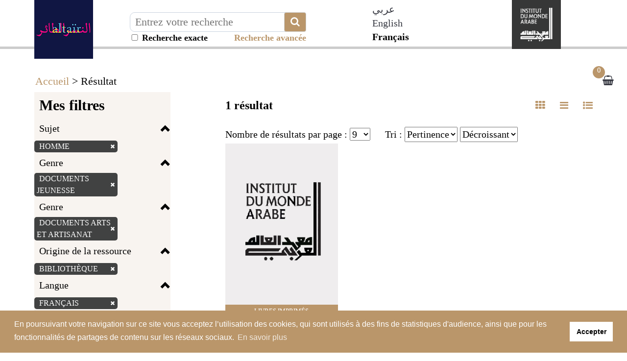

--- FILE ---
content_type: text/html; charset=utf-8
request_url: https://altair.imarabe.org/resultat.php?q=sujets_tous%3A%28%22HOMME%22%29&spec_expand=&sort_define=boost_score,score,id&sort_order=1&rows=9&fq=genre%3A%28%22Documents+jeunesse%22%29+AND+genre%3A%28%22Documents+arts+et+artisanat%22%29+AND+id_source%3A%28%2249%22%29+AND+langue%3A%28%22Fran%C3%A7ais%22%29+AND+typedoc%3A%28%22a%22%29%20AND%20langue:(%22Arabe%22)
body_size: 10131
content:
<!DOCTYPE html>
<html lang="fr" xml:lang="fr">

<head>
    <meta name="viewport" content="initial-scale=1, maximum-scale=1" />
<meta http-equiv="Content-Type" content="text/html; charset=utf-8" />
<!-- Annoncer charset avant title pour rapidité -->
<title>Altaïr le portail de la culture arabe par l'Institut du  monde arabe</title>

<!-- Google tag (gtag.js) -->
<script async src="https://www.googletagmanager.com/gtag/js?id=G-ZC39ES49BN"></script>
<script>
window.dataLayer = window.dataLayer || [];
function gtag(){dataLayer.push(arguments);}
gtag('js', new Date());

gtag('config', 'G-ZC39ES49BN');
</script>

<link rel="stylesheet" href="/libs/bootstrap-3.2.0-dist/css/bootstrap.min.css" />
<link rel="stylesheet" href="https://stackpath.bootstrapcdn.com/font-awesome/4.7.0/css/font-awesome.min.css" />
<link rel="stylesheet" type="text/css" href="/libs/visionneuse/Resources/public/css/jquery.fs.zoomer.css" />
<link rel="stylesheet" type="text/css" href="/themes/default/jquery/custom-theme/jquery-ui-1.8.5.custom.css" media="all" />

<link rel="stylesheet" type="text/css" href="/libs/visionneuse/Resources/public/css/custom.css" />

<link rel="stylesheet" type="text/css" href="/themes/default/default.css" media="all" />
<link rel="stylesheet" type="text/css" href="/themes/default/custom.css" media="all" />
<link rel="stylesheet" type="text/css" href="/themes/default/responsive.css" media="all" />
<link rel="stylesheet" type="text/css" href="/themes/default/print.css" media="print" />

<!--[if lte IE 7]>
<style type="text/css">
.sid-toolbar ul {
        display:inline;zoom:1;
}
</style>
<![endif]-->

<!-- Plugin AddThis -->
<script type="text/javascript">
    var addthis_config = {
        ui_language: "fr",
        clean: true,
        "data_track_clickback": true,
        ui_use_embeddable_services_beta: true
    };
</script>
<!--<script type="text/javascript" src="http://s7.addthis.com/js/300/addthis_widget.js#pubid=ra-4e04912401e9ec1f"></script>-->
<script type="text/javascript" src="https://s7.addthis.com/js/300/addthis_widget.js#pubid=ra-56c819fc9e5e13e6"></script>
<!-- Fin AddThis -->
<script type="text/javascript" src="/js/jquery-1.11.0.min.js"></script>
<script type="text/javascript" src="/admin/libs/jqueryui/js/jquery-ui-1.10.4.min.js"></script>
<script type="text/javascript" src="/admin/libs/ckeditor/ckeditor.js"></script>
<script type="text/javascript" src="/admin/libs/ckeditor/adapters/jquery.js"></script>
<script type="text/javascript" src="/libs/visionneuse/Resources/public/js/cds_visionneuse.js"></script>
<script type="text/javascript" src="/libs/openseadragon/openseadragon.min.js"></script>
<script type="text/javascript" src="/js/jquery-scrollTo-1.4.2.min.js"></script>
<script type="text/javascript" src="/js/jquery-form-2.43.js"></script>
<script type="text/javascript" src="/js/jquery-styleswitch-0.3.js"></script>
<script type="text/javascript" src="/js/jquery.jeditable.min.js"></script>
<script type="text/javascript" src="http://jwpsrv.com/library/ezEHsDffEeKwhCIACp8kUw.js"></script>

<script type="text/javascript" src="/js/hoverIntent.js"></script>
<script type="text/javascript" src="/js/jquery.bgiframe.min.js"></script>
<script type="text/javascript" src="/js/superfish.js"></script>
<script type="text/javascript" src="/js/supersubs.js"></script>
<script type="text/javascript" src="/js/jquery.highlight.js"></script>

<script type="text/javascript" src="/libs/bootstrap-3.2.0-dist/js/bootstrap.min.js"></script>
<script type="text/javascript" src="/js/default.js"></script>
<script type="text/javascript" src="/js/init.js"></script>
<script type="text/javascript" src="/js/specifics/statistiques.js"></script>
<script type="text/javascript" src="js/masonry.pkgd.min.js"></script>
<script type="text/javascript">
    var parent_domain = '';

    window.requestAnimFrame =
            window.requestAnimationFrame || // La fonction d'origine que tous les navigateurs finiront par utiliser.
            window.webkitRequestAnimationFrame || // Pour Chrome et Safari.
            window.mozRequestAnimationFrame || // Pour Firefox.
            window.ORequestAnimationFrame || // Pour Opera.
            window.msRequestAnimationFrame || // Pour Internet Explorer.

            function (callback) { // Pour les navigateurs ne supportant la fonction.
                setTimeout(callback, 1000 / 60);
            }
    ;

</script>



<!-- Plugin CookieConsent -->
<link rel="stylesheet" type="text/css" href="//cdnjs.cloudflare.com/ajax/libs/cookieconsent2/3.1.0/cookieconsent.min.css" />
<script src="//cdnjs.cloudflare.com/ajax/libs/cookieconsent2/3.1.0/cookieconsent.min.js"></script>
<script>
window.addEventListener("load", function(){
window.cookieconsent.initialise({
  "palette": {
    "popup": {
      "background": "#ba966a",
      "text": "#ffffff"
    },
    "button": {
      "background": "#ffffff"
    }
  },
  "content": {
    "message": "En poursuivant votre navigation sur ce site vous acceptez l’utilisation des cookies, qui sont utilisés à des fins de statistiques d'audience, ainsi que pour les fonctionnalités de partages de contenu sur les réseaux sociaux.",
    "dismiss": "Accepter",
    "link": "En savoir plus",
    "href": "/mentions.php"
  }
})});
</script>
<!-- Fin du Plugin CookieConsent -->    <script type="text/javascript" src="js/specifics/resultat.js"></script>
    <style type="text/css">
    #sid-selectAll {
        position: absolute;
        right: 6px;
        top: -10px;
    }

    h3 {
        position: relative;
    }
    </style>
        <script type="text/javascript" src="js/specifics/export.js"></script>
    </head>

<body id="sid-page-resultat" dir="ltr">
    <div id="sid-page">
        <div id="sid-dialog-export-cart" class="dialog" title="Exporter la liste de résultats" style="display:none;">
    <div id="sid-dialog-export-cart-response"></div>
    <form action="ajax/export.php" method="post">
        <fieldset>
            <p>
                <span class="sid-fieldset">
                    <input type="radio" id="type_email" checked="checked" name="type" value="email" />
                    <label for="type_email">E-mail</label>
                    <input type="radio" id="type_file" name="type" value="file" />
                    <label for="type_file">Fichier</label>
                </span>
            </p>
            <p id="sid-export-cart-email">
                <label for="email">E-mail :</label>
                <input type="text" id="email" name="email" value="" />
            </p>
            <p>
                <label for="filename">Nom du fichier :</label>
                <input type="text" id="filename" name="filename" value="export_20260121.txt" />
            </p>
            <p>
                <label for="format">Format bibliographique :</label>
                <select id="format" name="format">
                                        <option value="text">Texte</option>
                                        <option value="csv">CSV</option>
                                        <option value="excel">Excel</option>
                                        <option value="zotero">Zotero (RIS)</option>
                                    </select>
                <input type="hidden" id="page" name="page" value="resultat" />
                <input type="hidden" id="id" name="id" value="" />
            </p>
        </fieldset>
    </form>
</div><!-- Modal -->
<div class="modal fade" id="myModal" tabindex="-1" role="dialog" aria-labelledby="myModalLabelConnexion myModalLabelLostpwd" aria-hidden="true">
    <div class="modal-dialog">
        <div class="modal-content">
            <div class="js-content-form-login">
                <div class="modal-header">
                    <button type="button" class="close" data-dismiss="modal"><span aria-hidden="true">&times;</span><span class="sr-only">Close</span></button>
                    <h4 class="modal-title" id="myModalLabelConnexion">Authentification</h4>
                </div>
                <div class="modal-body">
                                        <form id="sid-formConnection" action="#" method="post">
                        <div>
                                                        <label for="connexionName">Identifiant :</label>
                            <input type="text" value="" id="connexionName" name="eduPersonPrincipalName" />
                            <label for="pwd">Mot de passe :</label>
                            <input type="password" value="" id="pwd" name="pwd" />
                            <input type="submit" value="OK" />
                        </div>
                        <hr />
                        <div class="row">
                            <div class="col-xs-6 text-center" style="border-right: 1px solid #cccccc;">
                                <a href="/inscription.php">Créer un compte</a>
                            </div>
                            <div class="col-xs-6 text-center">
                                <a class="js-mdp-lost">Mot de passe oublié ?</a>
                            </div>
                        </div>
                        <div class="clear"></div>
                    </form>
                    <!-- #sid-formConnection -->                </div>
            </div>
            <div class="js-content-form-mdp-lost" style="display: none;">
                <div class="modal-header">
                    <button type="button" class="close" data-dismiss="modal"><span aria-hidden="true">&times;</span><span class="sr-only">Fermer</span></button>
                    <h4 class="modal-title" id="myModalLabelLostpwd">Initialisation du mot de passe</h4>
                </div>
                <div class="modal-body">
                    <form action="#" method="post">
                        <input type="hidden" name="action" value="init_pwd" />
                        <p>
                            <label for="lostpwdName">Identifiant :</label>
                            <input type="text" value="" id="lostpwdName" name="eduPersonPrincipalName" required="required" />
                            <input type="submit" value="Demander un nouveau mot de passe" />
                        </p>
                        <p><a class="js-annule-mdp-lost">Annuler</a></p>
                        <div class="clear"></div>
                    </form>
                </div>
            </div>
        </div>
    </div>
</div>
<header>
    <div class="container">
        <div class="row">
            <div class="block-logo col-sm-2">
                <a href="/?lang=fr" title="Aller sur la page d'accueil d'Altaïr"><img src="/themes/default/img/altair-logo.png" alt="Aller sur la page d'accueil d'Altaïr" class="img-responsive img-logo" /></a>
            </div>
            <div class="col-lg-4 col-sm-5 col-xs-8 invisible-hp">
                                <form class="form-inline" method="get" action="/resultat.php">
                    <input type="hidden" name="type_rech" id="type_rech_lg" value="rs" />
                    <input type="hidden" name="index[]" value="fulltext" id="index" />
                    <input type="hidden" name="bool[]" value="" />
                    <input type="hidden" name="reset" value="1" />
                    <input type="hidden" name="nr" value="1" />
                    <label for="search_value_lg" style="display:none;">Texte à rechercher</label>
                    <div class="input-plus-bouton">
                        <input type="text" id="search_value_lg" name="value[]" value="" title="Entrez votre recherche" placeholder="Entrez votre recherche" class="autocomplete ui-autocomplete-input" autocomplete="off" />
                        <button type="submit" class="btn btn-default btn-recherche"><i class="fa fa-search fa-2x" aria-hidden="true" title="Chercher"></i></button>
                        <div id="recherche_exacte_header" title="Recherche exacte : résultats strictement limités aux termes recherchés">
                            <input type="checkbox" value="1" name="q_exacte" id="q_exacte"  style="width:20px">&nbsp;Recherche exacte                        </div>
                        <script>
                        $("#q_exacte").click(function() {
                            if ($("#q_exacte").is(':checked')) {
                                $.ajax({
                                    url: '/ajax/ajax.rech_exacte.php',
                                    type: 'post',
                                    data: { is_exacte: 1 }
                                });
                            } else {
                                $.ajax({
                                    url: '/ajax/ajax.rech_exacte.php',
                                    type: 'post',
                                    data: { is_exacte: 0 }
                                });
                            }
                        });
                        </script>
                </form>
                <div class="block-more-criteria" title="Lancer la recherche avancée">
                    <a href="/rechav.php">Recherche avancée</a>
                </div>
                
            </div>
                        </form>
        </div>
                <div class="col-xs-1 langues-header-switch col-md-offset-1 col-xs-offset-1">
            <ul class="langSwitcher">
                
                <li>
                                <a href="/?ct=arabic&lang=ar" >عربي</a>
                                </li>
                
                <li>
                                <a href="/?ct=default&lang=en" >English</a>
                                </li>
                
                <li class="active">
                                Français                                </li>
                        </ul>
        </div>

    <div class="hidden-md hidden-lg">
        <select class="langSwitcherr">
                        <option value="ar" class="option-lang">عربي</option>
                        <option value="en" class="option-lang">English</option>
                        <option value="fr" class="option-lang">Français</option>
                    </select>
        <script>
            $(".langSwitcherr").val('fr');
        </script>
    </div>
    
        <div class="site-institutionnel col-xs-4 col-sm-2 pull-right">
            <a href="http://www.imarabe.org/fr" target="__blank" title="Aller sur le site de l'Institut du monde arabe"><img src="/themes/default/img/logo-x2.png" alt="Aller sur le site de l'Institut du monde arabe" class="img-responsive img-logo" /></a>
        </div>
        <script type="text/javascript" src="/js/specifics/index.js"></script>
                <div class="clearfix"></div>
        <ul class="nav-header-bottom">
                    </ul>
    </div>
    </div>
    </div>
</header>

<!-- #sid-header -->        <section class="sid-fil-ariane">
            <div class="container">
                <p><a href="index.php" title="Accueil">Accueil</a> &gt; Résultat</p>
            </div>
        </section>
        <section class="bloc-result">
                        <div class="container">
                <div class="sidebar hidden">
                    <div class="sticky-sidebar">
                        <a class="btn btn-default btn-grey" role="button" href="#"><i class="fa fa-chevron-up fa-2x" aria-hidden="true"></i></a>
                    </div>
                </div>
                <div class="row">
                                        <button type="button" class="navbarcat-toggle collapsed hidden-lg hidden-md" data-toggle="collapse" data-target="#sid-columnFacets">
                        <span class="sr-only">Toggle navigation</span>
                        <span class="icon-bar"></span>
                        <span class="icon-bar"></span>
                        <span class="icon-bar"></span>
                        <span>Mes filtres</span>
                    </button>
                    <div id="sid-columnFacets" class="col-md-3 masque">
                        <section class="sid-summary">
                                                        <h3>Mes filtres</h3>
                            <div class="clearfix"></div>
                            <div class="facette-container col-sm-hide col-md-show">
                                                                <h4 data-block="filters-sujets_tous" class="js-facette-title filter-title">Sujet<span class="glyphicon glyphicon-chevron-up"></span></h4>
                                <div class="filter-content js-facette-content-filters-sujets_tous" style="display: block;">
                                    <ul class="nav nav-pills nav-stacked">
                                        <li>
                                            <label>
                                                                                                <a href="resultat.php?q=&amp;spec_expand=&amp;sort_define=boost_score,score,id&amp;sort_order=1&amp;rows=9" title="Supprimer le critère de recherche">
                                                                                                            HOMME <span class="glyphicon glyphicon-remove" style="color:#E2007A;font-size:10px;vertical-align:baseline;"></span>                                                    </a>
                                                                                            </label>
                                        </li>
                                    </ul>
                                </div>
                                                                <h4 data-block="filters-genre" class="js-facette-title filter-title">Genre<span class="glyphicon glyphicon-chevron-up"></span></h4>
                                <div class="filter-content js-facette-content-filters-genre" style="display: block;">
                                    <ul class="nav nav-pills nav-stacked">
                                        <li>
                                            <label>
                                                                                                <a href="resultat.php?q=sujets_tous%3A%28%22HOMME%22%29&amp;spec_expand=&amp;sort_define=boost_score,score,id&amp;sort_order=1&amp;rows=9&fq=genre%3A%28%22Documents+arts+et+artisanat%22%29+AND+id_source%3A%28%2249%22%29+AND+langue%3A%28%22Fran%C3%A7ais%22%29+AND+typedoc%3A%28%22a%22%29+AND+langue%3A%28%22Arabe%22%29" title="Supprimer le critère de recherche">
                                                                                                            Documents jeunesse <span class="glyphicon glyphicon-remove" style="color:#E2007A;font-size:10px;vertical-align:baseline;"></span>                                                    </a>
                                                                                            </label>
                                        </li>
                                    </ul>
                                </div>
                                                                <h4 data-block="filters-genre" class="js-facette-title filter-title">Genre<span class="glyphicon glyphicon-chevron-up"></span></h4>
                                <div class="filter-content js-facette-content-filters-genre" style="display: block;">
                                    <ul class="nav nav-pills nav-stacked">
                                        <li>
                                            <label>
                                                                                                <a href="resultat.php?q=sujets_tous%3A%28%22HOMME%22%29&amp;spec_expand=&amp;sort_define=boost_score,score,id&amp;sort_order=1&amp;rows=9&fq=genre%3A%28%22Documents+jeunesse%22%29+AND+id_source%3A%28%2249%22%29+AND+langue%3A%28%22Fran%C3%A7ais%22%29+AND+typedoc%3A%28%22a%22%29+AND+langue%3A%28%22Arabe%22%29" title="Supprimer le critère de recherche">
                                                                                                            Documents arts et artisanat <span class="glyphicon glyphicon-remove" style="color:#E2007A;font-size:10px;vertical-align:baseline;"></span>                                                    </a>
                                                                                            </label>
                                        </li>
                                    </ul>
                                </div>
                                                                <h4 data-block="filters-id_source" class="js-facette-title filter-title">Origine de la ressource<span class="glyphicon glyphicon-chevron-up"></span></h4>
                                <div class="filter-content js-facette-content-filters-id_source" style="display: block;">
                                    <ul class="nav nav-pills nav-stacked">
                                        <li>
                                            <label>
                                                                                                <a href="resultat.php?q=sujets_tous%3A%28%22HOMME%22%29&amp;spec_expand=&amp;sort_define=boost_score,score,id&amp;sort_order=1&amp;rows=9&fq=genre%3A%28%22Documents+jeunesse%22%29+AND+genre%3A%28%22Documents+arts+et+artisanat%22%29+AND+langue%3A%28%22Fran%C3%A7ais%22%29+AND+typedoc%3A%28%22a%22%29+AND+langue%3A%28%22Arabe%22%29" title="Supprimer le critère de recherche">
                                                                                                            Bibliothèque <span class="glyphicon glyphicon-remove" style="color:#E2007A;font-size:10px;vertical-align:baseline;"></span>                                                    </a>
                                                                                            </label>
                                        </li>
                                    </ul>
                                </div>
                                                                <h4 data-block="filters-langue" class="js-facette-title filter-title">Langue<span class="glyphicon glyphicon-chevron-up"></span></h4>
                                <div class="filter-content js-facette-content-filters-langue" style="display: block;">
                                    <ul class="nav nav-pills nav-stacked">
                                        <li>
                                            <label>
                                                                                                <a href="resultat.php?q=sujets_tous%3A%28%22HOMME%22%29&amp;spec_expand=&amp;sort_define=boost_score,score,id&amp;sort_order=1&amp;rows=9&fq=genre%3A%28%22Documents+jeunesse%22%29+AND+genre%3A%28%22Documents+arts+et+artisanat%22%29+AND+id_source%3A%28%2249%22%29+AND+typedoc%3A%28%22a%22%29+AND+langue%3A%28%22Arabe%22%29" title="Supprimer le critère de recherche">
                                                                                                            Français <span class="glyphicon glyphicon-remove" style="color:#E2007A;font-size:10px;vertical-align:baseline;"></span>                                                    </a>
                                                                                            </label>
                                        </li>
                                    </ul>
                                </div>
                                                                <h4 data-block="filters-typedoc" class="js-facette-title filter-title">Type de document<span class="glyphicon glyphicon-chevron-up"></span></h4>
                                <div class="filter-content js-facette-content-filters-typedoc" style="display: block;">
                                    <ul class="nav nav-pills nav-stacked">
                                        <li>
                                            <label>
                                                                                                <a href="resultat.php?q=sujets_tous%3A%28%22HOMME%22%29&amp;spec_expand=&amp;sort_define=boost_score,score,id&amp;sort_order=1&amp;rows=9&fq=genre%3A%28%22Documents+jeunesse%22%29+AND+genre%3A%28%22Documents+arts+et+artisanat%22%29+AND+id_source%3A%28%2249%22%29+AND+langue%3A%28%22Fran%C3%A7ais%22%29+AND+langue%3A%28%22Arabe%22%29" title="Supprimer le critère de recherche">
                                                                                                            Livres imprimés <span class="glyphicon glyphicon-remove" style="color:#E2007A;font-size:10px;vertical-align:baseline;"></span>                                                    </a>
                                                                                            </label>
                                        </li>
                                    </ul>
                                </div>
                                                                <h4 data-block="filters-langue" class="js-facette-title filter-title">Langue<span class="glyphicon glyphicon-chevron-up"></span></h4>
                                <div class="filter-content js-facette-content-filters-langue" style="display: block;">
                                    <ul class="nav nav-pills nav-stacked">
                                        <li>
                                            <label>
                                                                                                <a href="resultat.php?q=sujets_tous%3A%28%22HOMME%22%29&amp;spec_expand=&amp;sort_define=boost_score,score,id&amp;sort_order=1&amp;rows=9&fq=genre%3A%28%22Documents+jeunesse%22%29+AND+genre%3A%28%22Documents+arts+et+artisanat%22%29+AND+id_source%3A%28%2249%22%29+AND+langue%3A%28%22Fran%C3%A7ais%22%29+AND+typedoc%3A%28%22a%22%29" title="Supprimer le critère de recherche">
                                                                                                            Arabe <span class="glyphicon glyphicon-remove" style="color:#E2007A;font-size:10px;vertical-align:baseline;"></span>                                                    </a>
                                                                                            </label>
                                        </li>
                                    </ul>
                                </div>
                                                            </div>
                            <div class="filter-button">
                                <a href="/resultat.php?q=sujets_tous%3A%28%22HOMME%22%29&&dropFQ=1" class="btn btn-default" role="button">Supprimer les filtres</a>
                            </div>
                                                    </section>
                                                <div class="sid-column-content">
                            <h3>Affiner votre recherche</h3>
                            <div class="clearfix"></div>
                            <div class="facette-container col-sm-hide col-md-show">
                                                                <h4 data-block="langue" class="js-facette-title facette-title">Langue<span class="glyphicon glyphicon-chevron-up"></span></h4>
                                <div class="facette-content js-facette-content-langue" style="display: block;">
                                    <ul class="nav nav-pills nav-stacked">
                                                                                <li class="stat_facette_langue">
                                            <label>
                                                                                                        Arabe (1)                                            </label>
                                        </li>
                                                                                <li class="stat_facette_langue">
                                            <label>
                                                                                                        Français (1)                                            </label>
                                        </li>
                                                                            </ul>
                                </div>
                                                                <h4 data-block="theme" class="js-facette-title facette-title">Thème<span class="glyphicon glyphicon-chevron-up"></span></h4>
                                <div class="facette-content js-facette-content-theme" style="display: block;">
                                    <ul class="nav nav-pills nav-stacked">
                                                                                <li class="stat_facette_theme">
                                            <label>
                                                                                                <a href="resultat.php?q=sujets_tous%3A%28%22HOMME%22%29&amp;spec_expand=&amp;sort_define=boost_score,score,id&amp;sort_order=1&amp;rows=9&amp;fq=genre%3A%28%22Documents+jeunesse%22%29+AND+genre%3A%28%22Documents+arts+et+artisanat%22%29+AND+id_source%3A%28%2249%22%29+AND+langue%3A%28%22Fran%C3%A7ais%22%29+AND+typedoc%3A%28%22a%22%29+AND+langue%3A%28%22Arabe%22%29 AND theme:(&quot;Art+et+Culture&quot;)" title="Art et Culture">
                                                                                                                Art et Culture (1)                                                    </a>
                                                                                            </label>
                                        </li>
                                                                            </ul>
                                </div>
                                                                <h4 data-block="typedoc" class="js-facette-title facette-title">Type de document<span class="glyphicon glyphicon-chevron-up"></span></h4>
                                <div class="facette-content js-facette-content-typedoc" style="display: block;">
                                    <ul class="nav nav-pills nav-stacked">
                                                                                <li class="stat_facette_typedoc">
                                            <label>
                                                                                                        Livres imprimés (1)                                            </label>
                                        </li>
                                                                            </ul>
                                </div>
                                                                <h4 data-block="genre" class="js-facette-title facette-title">Genre<span class="glyphicon glyphicon-chevron-up"></span></h4>
                                <div class="facette-content js-facette-content-genre" style="display: block;">
                                    <ul class="nav nav-pills nav-stacked">
                                                                                <li class="stat_facette_genre">
                                            <label>
                                                                                                        Documents arts et artisanat (1)                                            </label>
                                        </li>
                                                                                <li class="stat_facette_genre">
                                            <label>
                                                                                                        Documents jeunesse (1)                                            </label>
                                        </li>
                                                                            </ul>
                                </div>
                                                                <h4 data-block="sources" class="js-facette-title facette-title">Origine de la ressource<span class="glyphicon glyphicon-chevron-up"></span></h4>
                                <div class="facette-content js-facette-content-sources" style="display: block;">
                                    <ul class="nav nav-pills nav-stacked">
                                                                                <li class="stat_facette_source">
                                            <label>
                                                                                                        Bibliothèque (1)                                            </label>
                                        </li>
                                                                            </ul>
                                </div>
                                                                <h4 data-block="annee" class="js-facette-title facette-title">Date<span class="glyphicon glyphicon-chevron-up"></span></h4>
                                <div class="facette-content js-facette-content-annee" style="display: block;">
                                    <ul class="nav nav-pills nav-stacked">
                                                                                <li class="stat_facette_anpub">
                                            <label>
                                                                                                <a href="resultat.php?q=sujets_tous%3A%28%22HOMME%22%29&amp;spec_expand=&amp;sort_define=boost_score,score,id&amp;sort_order=1&amp;rows=9&amp;fq=genre%3A%28%22Documents+jeunesse%22%29+AND+genre%3A%28%22Documents+arts+et+artisanat%22%29+AND+id_source%3A%28%2249%22%29+AND+langue%3A%28%22Fran%C3%A7ais%22%29+AND+typedoc%3A%28%22a%22%29+AND+langue%3A%28%22Arabe%22%29 AND tri_annee:(&quot;1990&quot;)" title="1990">
                                                                                                                1990 (1)                                                    </a>
                                                                                            </label>
                                        </li>
                                                                            </ul>
                                </div>
                                                            </div>
                            <!-- .accordion -->
                        </div>
                        <!-- .sid-column-content -->                    </div>
                    <!-- #sid-columnFacets .sid-column --><div class="sid-toolbar">
    <ul class="sf-menu list-inline">
                <li class="sid-toolbar-item item-panier-nombre"><a href="panier_resultat.php" title="Voir la sélection"><span>Voir la sélection</span><span id="sid_nombre_notice_panier">0</span></a>
                </li>
            </ul>
</div>
<!-- .sid_toolbar -->                    <div id="section_contenu" class="section_contenu col-md-8 col-md-offset-1">
                        <div id="sid-resultat">
                                                        <div id="sid-columnResults" class="sid-column">
                                <div class="row">
                                <div class="col-xs-6 bloc-head-resultat">
                                    <div class="nb-result" style="display: inline-block;">1 résultat </div>
                                    <!--div style="display: inline-block; float: right;">
                                        <a href="/rss/search/[base64]"><img style="width: 16px; height: 16px;" src="/themes/default/img/feed.png" alt="Ajouter cette Recherche" /> Ajouter cette Recherche</a>
                                    </div-->
                                </div>
                                <div class="col-xs-6 bloc-head-resultat pull-right hidden-xs hidden-sm">
                                    <ul class="nav">
                                        <li  class="active"
                                            ><a class="js-link-result-liste link-result-mosaique" data-target="mosaic"><i class="fa fa-th" aria-hidden="true" title=Mosaïque></i></a></li>
                                        <li ><a class="js-link-result-liste link-result-liste" data-target="line"><i class='fa fa-bars' aria-hidden='true' title=Liste></i></a></li>
                                        <li ><a class="js-link-result-liste link-result-notice-abregee" data-target="liste"><i class="fa fa-list-ul" aria-hidden="true" title=Notice abrégée></i></a></li>
                                    </ul>
                                </div>
                                </div>
                                <div class="col-xs-12 tri-resultats">
                                <label for="options_rows">Nombre de résultats par page :</label><!--Nombre de résultats par page :-->
                                <select name="rows" id="options_rows">
                                                                        <option value="9" selected="selected">9</option>
                                                                        <option value="18">18</option>
                                                                        <option value="54">54</option>
                                                                        <option value="90">90</option>
                                                                    </select>
                                &nbsp;&nbsp;&nbsp;&nbsp;&nbsp;<label for="sort_define">Tri :</label>
                                <select name="sort_define" id="sort_define">
                                                                        <option value="boost_score,score,id"  selected="selected">Pertinence</option>
                                                                        <option value="tri_titre" >Titre</option>
                                                                        <option value="tri_auteur" >Auteur</option>
                                                                        <option value="tri_annee" >Date</option>
                                                                    </select>
                                <select name="sort_order" id="sort_order">
                                                                        <option value="0" >Croissant</option>
                                                                        <option value="1"  selected="selected">Décroissant</option>
                                                                    </select></div>
                                <div class="sid-column-content row">
                                    <div class="js-container-result container-result-liste" data-mosaic="container-result-mosaic" data-liste="container-result-liste" data-line="container-result-line">
                                        <div class="js-block-result-notice col-md-4 bloc-notice recherche-resultat-item even" data-mosaic="col-md-4" data-liste="col-xs-12" data-line="col-xs-12" id="div_notice_container_19469">
    <div class="sid-result-notice sid-even">
        <div class="" style="padding-left: 0;" data-mosaic="" data-liste="col-md-3" data-line="hide">
                        <a href="notice.php?q=sujets_tous%3A%28%22HOMME%22%29&amp;spec_expand=&amp;sort_define=boost_score,score,id&amp;sort_order=1&amp;rows=9&amp;start=0" >
                <img src="img/spacer_a.jpg" class="img-responsive" style="margin:0 auto; width:100%;" />
                <span class="resultat-item-logo" style="width:100px;">
                                            <!--img class="img-responsive" alt="" src="/img/filigrane_default.png" /-->
                                    </span>
            </a>
                    </div>
        <div class="sid-infos" data-mosaic="" data-liste="col-md-9" data-line="col-xs-12">
	                    <label id="check_panier_19469" class="sid-add-cart">
            <input type="checkbox" name="check_panier_19469" value="19469" />
                   <span class="checkmark"></span>
                   <input type="hidden" name="notice_id" id="notice_id" value="19469" />
	        </label>
            <h5 class="sid-infos-title">
                                <a href="notice.php?q=sujets_tous%3A%28%22HOMME%22%29&amp;spec_expand=&amp;sort_define=boost_score,score,id&amp;sort_order=1&amp;rows=9&amp;start=0" >Ils ont écrit liberté ; Droits de l' homme et regards d' enfants ] لقد سجلوا الحرية / ; calligraphie Abdallah Akar ; adapt. textes et mise en pages Youssef Haji ; trad. Hédi Ladhiri ;esponsable du projet Abdallah Zniber</a>
                            </h5>

                        <ul>
            <li class="sid-infos-auteur">Haji, Youssef, Zniber, Abdallah, Akkar, Abdallah, Ladhiri, Hédi</li>
            <li class="sid-infos-date-publ">1990</li>
            <li class="sid-infos-editeur">ATMF ,</li>
            <li class="sid-typedoc sid-typedoc-a">
            Livres imprimés        </li>
    </ul>
                        <span style="display:none;" class="Z3988" title="ctx_ver=Z39.88-2004&rft_val_fmt=info%3Aofi%2Ffmt%3Akev%3Amtx%3Abook&rfr_id=info%3Asid%2Fhttps%3A%2F%2Faltair.imarabe.org%2F%3Ababordplus&rft.btitle=Ils+ont+%C3%A9crit+libert%C3%A9+%3B+Droits+de+l%27+homme+et+regards+d%27+enfants+%5D+%D9%84%D9%82%D8%AF+%D8%B3%D8%AC%D9%84%D9%88%D8%A7+%D8%A7%D9%84%D8%AD%D8%B1%D9%8A%D8%A9+%2F+%3B+calligraphie+Abdallah+Akar+%3B+adapt.+textes+et+mise+en+pages+Youssef+Haji+%3B+trad.+H%C3%A9di+Ladhiri+%3Besponsable+du+projet+Abdallah+Zniber&rft.isbn=2-905160-04-7&rft.au=Haji%2C+Youssef%2C+Zniber%2C+Abdallah%2C+Akkar%2C+Abdallah%2C+Ladhiri%2C+H%C3%A9di&rft.place=Paris+%3A&rft.pub=ATMF+%2C&rft.date=1990&rft.tpages=%5B35%5D+p.+%3A+%3B+29+cm+%3B+ill.+en+coul.%2C+couv.+ill.+en+coul.+%3B&rft.genre=book"></span>
                    </div>
        <!-- .sid-infos -->

        <div class="clear"></div>

        <!-- #check_panier_19469 .sid-add-cart -->

    </div>
    <div class="clear"></div>
</div>
<!-- .sid-result -->                                    </div>
                                </div>
                                <!-- .sid-column-content -->
                            </div>
                            <!-- #sid-columnResults .sid-column -->                        </div>
                        <div class="clear"></div>
                                                <div class="sid-pagination sid-pagination-bottom">
                            <ul>
                                                                <li>
                                                                        <a href="resultat.php?defType=edismax&amp;qf=titre%5E10.0%20auteurs_tous%5E3.0%20sujets_tous%5E1.0%20fulltext%5E1.0&amp;q=sujets_tous%3A%28%22HOMME%22%29&amp;fq=genre%3A%28%22Documents%20jeunesse%22%29%20AND%20genre%3A%28%22Documents%20arts%20et%20artisanat%22%29%20AND%20id_source%3A%28%2249%22%29%20AND%20langue%3A%28%22Fran%C3%A7ais%22%29%20AND%20typedoc%3A%28%22a%22%29%20AND%20langue%3A%28%22Arabe%22%29&amp;start=0&amp;rows=9&amp;facet.sort=count&amp;sort=boost_score%20desc%2Cscore%20desc%2Cid%20desc&amp;spec_expand=&amp;sort_define=boost_score,score,id&amp;sort_order=1&amp;rows=9" title="Première page"><i class="fa fa-angle-double-left" aria-hidden="true"></i></a>
                                                                    </li>
                                                                <li>
                                                                        <a href="resultat.php?defType=edismax&amp;qf=titre%5E10.0%20auteurs_tous%5E3.0%20sujets_tous%5E1.0%20fulltext%5E1.0&amp;q=sujets_tous%3A%28%22HOMME%22%29&amp;fq=genre%3A%28%22Documents%20jeunesse%22%29%20AND%20genre%3A%28%22Documents%20arts%20et%20artisanat%22%29%20AND%20id_source%3A%28%2249%22%29%20AND%20langue%3A%28%22Fran%C3%A7ais%22%29%20AND%20typedoc%3A%28%22a%22%29%20AND%20langue%3A%28%22Arabe%22%29&amp;start=0&amp;rows=9&amp;facet.sort=count&amp;sort=boost_score%20desc%2Cscore%20desc%2Cid%20desc&amp;spec_expand=&amp;sort_define=boost_score,score,id&amp;sort_order=1&amp;rows=9" title="Page précédente"><i class="fa fa-angle-left" aria-hidden="true"></i></a>
                                                                    </li>
                                                                <li>
                                                                        Page 1 sur 1                                                                    </li>
                                                                <li>
                                                                        <a href="resultat.php?defType=edismax&amp;qf=titre%5E10.0%20auteurs_tous%5E3.0%20sujets_tous%5E1.0%20fulltext%5E1.0&amp;q=sujets_tous%3A%28%22HOMME%22%29&amp;fq=genre%3A%28%22Documents%20jeunesse%22%29%20AND%20genre%3A%28%22Documents%20arts%20et%20artisanat%22%29%20AND%20id_source%3A%28%2249%22%29%20AND%20langue%3A%28%22Fran%C3%A7ais%22%29%20AND%20typedoc%3A%28%22a%22%29%20AND%20langue%3A%28%22Arabe%22%29&amp;start=0&amp;rows=9&amp;facet.sort=count&amp;sort=boost_score%20desc%2Cscore%20desc%2Cid%20desc&amp;spec_expand=&amp;sort_define=boost_score,score,id&amp;sort_order=1&amp;rows=9" title="Page suivante"><i class="fa fa-angle-right" aria-hidden="true"></i></a>
                                                                    </li>
                                                                <li>
                                                                        <a href="resultat.php?defType=edismax&amp;qf=titre%5E10.0%20auteurs_tous%5E3.0%20sujets_tous%5E1.0%20fulltext%5E1.0&amp;q=sujets_tous%3A%28%22HOMME%22%29&amp;fq=genre%3A%28%22Documents%20jeunesse%22%29%20AND%20genre%3A%28%22Documents%20arts%20et%20artisanat%22%29%20AND%20id_source%3A%28%2249%22%29%20AND%20langue%3A%28%22Fran%C3%A7ais%22%29%20AND%20typedoc%3A%28%22a%22%29%20AND%20langue%3A%28%22Arabe%22%29&amp;start=0&amp;rows=9&amp;facet.sort=count&amp;sort=boost_score%20desc%2Cscore%20desc%2Cid%20desc&amp;spec_expand=&amp;sort_define=boost_score,score,id&amp;sort_order=1&amp;rows=9" title="Dernière page"><i class="fa fa-angle-double-right" aria-hidden="true"></i></a>
                                                                    </li>
                                                            </ul>
                        </div>
                        <!-- #sid-pagination .sid-pagination-bottom -->                    </div>
                    <!-- #sid-content -->
                </div>
            </div>
        </section>
        <footer>
    <div class="container">
        <div class="row">
            <div class="col-md-3 logo-footer">
                <img src="/themes/default/img/logo-x2.png" alt="En un clic, accédez aux photos, vidéo, oeuvres, ouvrages, web-docs et textes numérisés de l'IMA : plus de 120 000 ressources sur le monde arabe pour s'immerger dans l'histoire, la culture, la politique, la société, les arts... de l'Antiquité à nos jours." class="img-responsive" />
            </div>
                <article class="col-md-3 footer-links">
                    <h4>A propos</h4>
                    <ul>
                        <li><a href="/presentation.php">Présentation du portail Altaïr</a></li>
                        <li><a href="/aide.php/">Aide à la recherche</a></li>
                        <li><a href="mailto:contact.altair@imarabe.org">Nous contacter</a></li>
                    </ul>
                </article>
                <article class="col-md-3 footer-links">
                    <h4>Informations légales</h4>
                    <ul>
                        <li><a href="/mentions.php">Conditions générales d'utilisation et Mentions légales</a></li>
                    </ul>
                </article>
                <article class="col-md-3 footer-links">
                    <h4>Autres liens</h4>
                    <ul>
                        <!--li><a href="http://www.photo-arago.fr/C.aspx?VP3=CMS3&VF=GPPO26_3_VForm#/CMS3&VF=GPPO26_3_VForm&ERIDS=2C6NU0OBY4CR:2C6NU0O5OZE9:2C6NU0O10LW4:2C6NU06TT55G" target="_blank">Portail AraGo</a></li-->
                        <li><a href="https://www.imarabe.org/fr/professionnels/scolaires-periscolaires/ressources-pedagogiques" target="_blank">Ressources pédagogiques</a></li>
                    </ul>
                </article>
            </div>
            <div class="clearfix"></div>
        </div>
        <div class="clearfix"></div>
                <div id="sid-dialog-paniers-sauvegardes" class="dialog" title="Ajouter des notices à un panier sauvegardé">
        </div>
        <div id="sid-dialog-bibliographies" class="dialog" title="Ajouter des notices à une bibliographie">
        </div>

        </footer>
<script type="text/javascript">
$(document).ready(function() {
    $(window).scroll(function() {
        if ($(window).scrollTop() > 50) {
            $(".img-logo").addClass("scroll");
        } else {
            $(".img-logo").removeClass("scroll");
        }
    });

//    $('.sid-column-content').masonry({
        // options
//        itemSelector: '.js-block-result-notice',
//       columnWidth: 200,
//       percentPosition: true
//    });

});


</script>

<div id="sid-dialog-paniers-sauvegardes" class="dialog" title="Ajouter des notices à un panier sauvegardé">

</div>



<div id="sid-dialog-bibliographies" class="dialog" title="Ajouter des notices à une bibliographie">

</div>    </div>
    <!-- Plugin CookieConsent -->
<link rel="stylesheet" type="text/css" href="//cdnjs.cloudflare.com/ajax/libs/cookieconsent2/3.1.0/cookieconsent.min.css" />
<script src="//cdnjs.cloudflare.com/ajax/libs/cookieconsent2/3.1.0/cookieconsent.min.js"></script>
<script>
window.addEventListener("load", function(){
window.cookieconsent.initialise({
  "palette": {
    "popup": {
      "background": "#ba966a",
      "text": "#ffffff"
    },
    "button": {
      "background": "#ffffff"
    }
  },
  "content": {
    "message": "En poursuivant votre navigation sur ce site vous acceptez l’utilisation des cookies, qui sont utilisés à des fins de statistiques d'audience, ainsi que pour les fonctionnalités de partages de contenu sur les réseaux sociaux.",
    "dismiss": "Accepter",
    "link": "En savoir plus",
    "href": "/mentions.php"
  }
})});
</script>
<!-- Fin du Plugin CookieConsent -->    <script type="text/javascript">
    function element_in_scroll(elem) {
        var docViewTop = $(window).scrollTop();
        var docViewBottom = docViewTop + $(window).height();
        var elemTop = $(elem).offset().top;
        var elemBottom = elemTop + $(elem).height()-1000;
        return ((elemBottom <= docViewBottom) && (elemTop >= docViewTop));

    }

    function initListeResult(target) {
        $('div[data-mosaic]').each(function() {
            var class_liste = $(this).attr('data-liste');
            var class_mosaic = $(this).attr('data-mosaic');
            var class_line = $(this).attr('data-line');
            switch (target) {
                case 'mosaic':
                    $(this).removeClass(class_liste);
                    $(this).removeClass(class_line);
                    $(this).removeClass(class_mosaic);
                    $(this).addClass(class_mosaic);
                    $('li.sid-infos-editeur').hide();
                    $('li.sid-infos-auteur_plus_musee').hide();
                    $('li.sid-infos-auteur_musee').show();
                    $('li.sid-infos-auteur').hide();
                    $('li.sid-infos-pays-publication').hide();
                    $('li.sid-infos-lieu_musee').hide();
                    break;
                case 'line':
                    $(this).removeClass(class_liste);
                    $(this).removeClass(class_line);
                    $(this).removeClass(class_mosaic);
                    $(this).addClass(class_line);
                    $('li.sid-infos-editeur').hide();
                    $('li.sid-infos-auteur_plus_musee').show();
                    $('li.sid-infos-auteur_musee').hide();
                    $('li.sid-infos-auteur').show();
                    $('li.sid-infos-pays-publication').hide();
                    $('li.sid-infos-lieu_musee').hide();
                    break;
                case 'liste':
                    $(this).removeClass(class_liste);
                    $(this).removeClass(class_line);
                    $(this).removeClass(class_mosaic);
                    $(this).addClass(class_liste);
                    $('li.sid-infos-editeur').show();
                    $('li.sid-infos-auteur_plus_musee').show();
                    $('li.sid-infos-auteur_musee').hide();
                    $('li.sid-infos-auteur').show();
                    $('li.sid-infos-pays-publication').show();
                    $('li.sid-infos-lieu_musee').show();
                    break;
            }
        });
    }

    function initBlock() {
        var li_open = $('.js-link-result-liste').parent('li.active');              
        $('.container-result-' + $(li_open).find('a').attr('data-target')).show();
        $('.js-link-result-liste').unbind('click');
        initListeResult($(li_open).find('a').attr('data-target'));


        $('.js-link-result-liste').on('click', function () {
            $.ajax({
                url: '/ajax/liste_results.php',
                type: 'GET',
                data: {type_affichage: $(this).attr('data-target')}
            });

            $('.container-result-' + $(this).attr('data-target')).show();
            $('.js-link-result-liste').parent('li').removeClass('active');
            $(this).parent('li').addClass('active');
            initListeResult($(this).attr('data-target'));
        });

        //gestion de l'ajout des notices affichées dans les sélections de l'utilisateur
        $('.sid-add-cart select.choix-selection').unbind('change');
        $('.sid-add-cart select.choix-selection').change(manageSelections);

        $('.sid-add-cart button.valid-selection').unbind('click');
        $('.sid-add-cart button.valid-selection').click(addSelection);

        //gestion de l'ajout des notices affichées dans les défis du moment (seulement pour les admin)
        $('.sid-add-defis select.choix-defis').unbind('change');
        $('.sid-add-defis select.choix-defis').change(manageDefis);

        $('.sid-add-defis button.valid-defis').unbind('click');
        $('.sid-add-defis button.valid-defis').click(addToDefis);
    }


    function scrollToAnchor(aid) {
        $('html,body').animate({ scrollTop: $('#div_notice_container_' + aid).offset().top }, 'slow');
    }

    function changeSort() {
        location.href = 'resultat.php?q=sujets_tous%3A%28%22HOMME%22%29'
                + unescape('%26')
                + 'sort_define=' + $('#sort_define').val()
                + unescape('%26')
                + 'sort_order=' + $('#sort_order').val()
                + unescape('%26')
                + 'rows=' + $('#options_rows').val();
    }




    $(document).ready(function() { 
        

        var loadPage = false;
        var endPage = false;

        initBlock();
    });
    </script>
</body>

</html>

--- FILE ---
content_type: application/javascript
request_url: https://altair.imarabe.org/libs/visionneuse/Resources/public/js/jquery.fs.zoomer.js?_=1769007360486
body_size: 7783
content:
/* 
 * Zoomer v3.0.8 - 2014-03-15 
 * A jQuery plugin for smooth image exploration. Part of the formstone library. 
 * http://formstone.it/components/zoomer/ 
 * 
 * Copyright 2014 Ben Plum; MIT Licensed 
 */

(function($, window) {
    "use strict";

    var $window = $(window),
            $instances,
            animating = false,
            transformSupported = false;

    /**
     * @options
     * @param callback [function] <$.noop> ""
     * @param controls.postion [string] <"bottom"> "Position of default controls"
     * @param controls.zoomIn [string] <> "Custom zoom control selecter"
     * @param controls.zoomOut [string] <> "Custom zoom control selecter"
     * @param controls.next [string] <> "Custom pagination control selecter"
     * @param controls.previous [string] <> "Custom pagination control selecter"
     * @param customClass [string] <''> "Class applied to instance"
     * @param enertia [number] <0.2> "Zoom smoothing (0.1 = butter, 0.9 = sandpaper)"
     * @param increment [number] <0.01> "Zoom speed (0.01 = tortoise, 0.1 = hare)"
     * @param marginMin [] <> ""
     * @param marginMax [] <> ""
     * @param retina [boolean] <false> "Flag for retina image support"
     * @param source [string | object] <null> "Source image (string) or tiles (object)"
     */
    var options = {
        callback: $.noop,
        controls: {
            position: "bottom",
            zoomIn: null,
            zoomOut: null,
            next: null,
            previous: null
        },
        customClass: "",
        enertia: 0.2,
        increment: 0.01,
        marginMin: 30, // Min bounds
        marginMax: 100, // Max bounds
        retina: false,
        source: null
    };

    // Internal data
    var properties = {
        images: [],
        aspect: "",
        action: "",
        lastAction: "",
        keyDownTime: 0,
        marginReal: 0,
        originalDOM: "",
        // Gallery
        gallery: false,
        index: 0,
        // Tiles
        $tiles: null,
        tiled: false,
        tilesTotal: 0,
        tilesLoaded: 0,
        tiledColumns: 0,
        tiledRows: 0,
        tiledHeight: 0,
        tiledWidth: 0,
        tiledThumbnail: null,
        // Frame
        centerLeft: 0,
        centerTop: 0,
        frameHeight: 0,
        frameWidth: 0,
        // Original image
        naturalHeight: 0,
        naturalWidth: 0,
        imageRatioWide: 0,
        imageRatioTall: 0,
        // Dimensions
        minHeight: null,
        minWidth: null,
        maxHeight: 0,
        maxWidth: 0,
        // Bounds
        boundsTop: 0,
        boundsBottom: 0,
        boundsLeft: 0,
        boundsRight: 0,
        // Image
        imageWidth: 0,
        imageHeight: 0,
        imageLeft: 0,
        imageTop: 0,
        targetImageWidth: 0,
        targetImageHeight: 0,
        targetImageLeft: 0,
        targetImageTop: 0,
        oldImageWidth: 0,
        oldImageHeight: 0,
        // Positioner
        positionerLeft: 0,
        positionerTop: 0,
        targetPositionerLeft: 0,
        targetPositionerTop: 0,
        // Zoom
        zoomPositionLeft: 0,
        zoomPositionTop: 0,
        // Touch Support
        offset: null,
        touches: [],
        zoomPercentage: 1,
        pinchStartX0: 0,
        pinchStartX1: 0,
        pinchStartY0: 0,
        pinchStartY1: 0,
        pinchEndX0: 0,
        pinchEndX1: 0,
        pinchEndY0: 0,
        pinchEndY1: 0,
        lastPinchEndX0: 0,
        lastPinchEndY0: 0,
        lastPinchEndX1: 0,
        lastPinchEndY1: 0,
        pinchDeltaStart: 0,
        pinchDeltaEnd: 0
    };

    /**
     * @events
     * @event zoomer.loaded "Source media loaded"
     */

    var pub = {
        /**
         * @method
         * @name defaults
         * @description Sets default plugin options
         * @param opts [object] <{}> "Options object"
         * @example $.zoomer("defaults", opts);
         */
        defaults: function(opts) {
            options = $.extend(options, opts || {});
            return $(this);
        },
        /**
         * @method
         * @name destroy
         * @description Removes instance of plugin
         * @example $(".target").zoomer("destroy");
         */
        destroy: function() {
            var $targets = $(this).each(function(i, target) {
                var data = $(target).data("zoomer");

                if (data) {
                    $window.off(".zoomer");
                    data.$holder.off(".zoomer");
                    data.$zoomer.off(".zoomer");
                    data.controls.$zoomIn.off(".zoomer");
                    data.controls.$zoomOut.off(".zoomer");
                    data.controls.$next.off(".zoomer");
                    data.controls.$previous.off(".zoomer");

                    data.$target.removeClass("zoomer-element")
                            .data("zoomer", null)
                            .empty()
                            .append(data.originalDOM);
                }
            });

            $instances = $(".zoomer-element");
            if ($instances.length < 1) {
                _clearAnimation();
            }

            return $targets;
        },
        /**
         * @method
         * @name load
         * @description Loads source media
         * @param source [string | object] "Source image (string) or tiles (object)"
         * @example $(".target").zoomer("load", "path/to/image.jpg");
         */
        load: function(source) {
            return $(this).each(function(i, target) {
                var data = $(target).data("zoomer");

                if (data) {
                    data.source = source;
                    data.index = 0;
                    data = _normalizeSource(data);

                    _load(data);
                }
            });
        },
        /**
         * @method
         * @name pan
         * @description Pans plugin instances
         * @param left [int] "Percentage to pan to (50 = half)"
         * @param top [int] "Percentage to pan to (50 = half)"
         * @example $(".target").zoomer("pan", 50, 50);
         */
        pan: function(left, top) {
            return $(this).each(function(i, target) {
                var data = $(target).data("zoomer");

                if (data) {
                    left /= 100;
                    top /= 100;

                    data.targetPositionerLeft = Math.round(data.centerLeft - data.targetImageLeft - (data.targetImageWidth * left));
                    data.targetPositionerTop = Math.round(data.centerTop - data.targetImageTop - (data.targetImageHeight * top));
                }
            });
        },
        /**
         * @method
         * @name resize
         * @description Resizes plugin instange
         * @example $(".target").zoomer("resize");
         */
        resize: function() {
            return $(this).each(function(i, target) {
                var data = $(target).data("zoomer");

                if (data) {
                    data.frameWidth = data.$target.outerWidth();
                    data.frameHeight = data.$target.outerHeight();
                    data.centerLeft = Math.round(data.frameWidth * 0.5);
                    data.centerTop = Math.round(data.frameHeight * 0.5);

                    data = _setMinimums(data);
                }
            });
        },
        /**
         * @method
         * @name unload
         * @description Unload image from plugins instances
         * @example $(".target").zoomer("unload");
         */
        unload: function() {
            return $(this).each(function() {
                var data = $(this).data("zoomer");

                if (data && typeof data.$image !== 'undefined') {
                    data.$image.remove();
                }
            });
        }
    };

    /**
     * @method private
     * @name _init
     * @description Initializes plugin
     * @param opts [object] "Initialization options"
     */
    function _init(opts) {
        // Settings
        opts = $.extend({}, options, properties, opts);

        transformSupported = _getTransformSupport();

        // Apply to each element
        var $items = $(this);
        for (var i = 0, count = $items.length; i < count; i++) {
            _build($items.eq(i), opts);
        }

        // Start main animation loop
        $instances = $(".zoomer-element");
        _startAnimation();

        return $items;
    }

    /**
     * @method private
     * @name _build
     * @description Builds each instance
     * @param $target [jQuery object] "Target jQuery object"
     * @param data [object] <{}> "Options object"
     */
    function _build($target, data) {
        if (!$target.data("zoomer")) {
            data = $.extend({}, data, $target.data("zoomer-options"));

            data.$target = $target;

            data.marginReal = data.marginMin * 2;
            data.originalDOM = data.$target.html();

            if (data.$target.find("img").length > 0) {
                data.source = [];
                data.$target.find("img").each(function() {
                    data.source.push($(this).attr("src"));
                });
                data.$target.empty();
            }
            data = _normalizeSource(data);

            // Assemble HTML
            var html = '<div class="zoomer ' + data.customClass + '">';
            html += '<div class="zoomer-positioner">';
            html += '<div class="zoomer-holder">';
            html += '</div>';
            html += '</div>';
            html += '</div>';

            data.$zoomer = $(html);
            data.$target.addClass("zoomer-element")
                    .html(data.$zoomer);

            if (data.controls.zoomIn || data.controls.zoomOut || data.controls.next || data.controls.previous) {
                data.controls.$zoomIn = $(data.controls.zoomIn);
                data.controls.$zoomOut = $(data.controls.zoomOut);
                data.controls.$next = $(data.controls.next);
                data.controls.$previous = $(data.controls.previous);
            } else {
                html = '<div class="zoomer-controls zoomer-controls-' + data.controls.position + '">';
                html += '<span class="zoomer-previous">&lsaquo;</span>';
                html += '<span class="zoomer-zoom-out">-</span>';
                html += '<span class="zoomer-zoom-in">+</span>';
                html += '<span class="zoomer-next">&rsaquo;</span>';
                html += '</div>';

                data.$zoomer.append(html);

                data.controls.$default = data.$zoomer.find(".zoomer-controls");
                data.controls.$zoomIn = data.$zoomer.find(".zoomer-zoom-in");
                data.controls.$zoomOut = data.$zoomer.find(".zoomer-zoom-out");
                data.controls.$next = data.$zoomer.find(".zoomer-next");
                data.controls.$previous = data.$zoomer.find(".zoomer-previous");
            }

            // Cache jquery objects
            data.$positioner = data.$zoomer.find(".zoomer-positioner");
            data.$holder = data.$zoomer.find(".zoomer-holder");

            // Bind events
            data.controls.$zoomIn.on("touchstart.zoomer mousedown.zoomer", data, _zoomIn)
                    .on("touchend.zoomer mouseup.zoomer", data, _clearZoom);
            data.controls.$zoomOut.on("touchstart.zoomer mousedown.zoomer", data, _zoomOut)
                    .on("touchend.zoomer mouseup.zoomer", data, _clearZoom);
            data.controls.$next.on("click.zoomer", data, _nextImage);
            data.controls.$previous.on("click.zoomer", data, _previousImage);
            data.$zoomer.on("mousedown.zoomer", data, _dragStart)
                    .on("touchstart.zoomer MSPointerDown.zoomer", ":not(.zoomer-controls)", data, _onTouch);

            // Kick it off
            data.$target.data("zoomer", data);
            pub.resize.apply(data.$target);

            if (data.images.length > 0) {
                _load.apply(data.$target, [data]);
            }
        }
    }

    /**
     * @method private
     * @name _load
     * @description Delegates loading action
     * @param data [object] "Instance data"
     */
    function _load(data) {
        // If gallery
        if (data.gallery) {
            data.$zoomer.addClass("zoomer-gallery");
        } else {
            data.$zoomer.removeClass("zoomer-gallery");
        }

        if (typeof data.$image !== "undefined") {
            data.$holder.animate({opacity: 0}, 300, function() {
                pub.unload.apply(data.$target);
                _loadImage.apply(data.$target, [data, data.images[data.index]]);
            });
        } else {
            _loadImage.apply(data.$target, [data, data.images[data.index]]);
        }
    }

    /**
     * @method private
     * @name _loadImage
     * @description Handles loading an image or set of tiles
     * @param data [object] "Instance data"
     * @param source [string | object] "Source URL or object"
     */
    function _loadImage(data, source) {
        data.loading = true;

        if (data.tiled) {
            data.tilesTotal = 0;
            data.tilesLoaded = 0;
            var html = '<div class="zoomer-tiles">';
            for (var i in data.images[0]) {
                if (data.images[0].hasOwnProperty(i)) {
                    for (var j in data.images[0][i]) {
                        if (data.images[0][i].hasOwnProperty(j)) {
                            html += '<img class="zoomer-image zoomer-tile" src="' + data.images[0][i][j] + '" data-zoomer-tile="' + i + '-' + j + '" />';
                            data.tilesTotal++;
                        }
                    }
                }
            }
            html += '</div>';

            data.$image = $(html);
            data.$tiles = data.$image.find("img");

            data.$tiles.each(function(i, img) {
                var $img = $(img);
                $img.one("load", data, _onTileLoad);

                if ($img[0].complete) {
                    $img.trigger("load");
                }
            });
        } else {
            // Cache current image
            data.$image = $('<img class="zoomer-image" />');
            data.$image.one("load.zoomer", data, _onImageLoad)
                    .attr("src", source);

            // If image has already loaded into cache, trigger load event
            if (data.$image[0].complete) {
                data.$image.trigger("load");
            }
        }
    }

    /**
     * @method private
     * @name _onTileLoad
     * @description Handles tile load
     * @param e [object] "Event data"
     */
    function _onTileLoad(e) {
        var data = e.data;

        data.tilesLoaded++;
        if (data.tilesLoaded === data.tilesTotal) {
            data.tiledRows = data.images[0].length;
            data.tiledColumns = data.images[0][0].length;

            data.tiledHeight = data.$tiles.eq(0)[0].naturalHeight * data.tiledRows;
            data.tiledWidth = data.$tiles.eq(0)[0].naturalWidth * data.tiledColumns;

            _onImageLoad({data: data});
        }
    }

    /**
     * @method private
     * @name _onImageLoad
     * @description Handles image load
     * @param e [object] "Event data"
     */
    function _onImageLoad(e) {
        var data = e.data;

        if (data.tiled) {
            data.naturalHeight = data.tiledHeight;
            data.naturalWidth = data.tiledWidth;
        } else {
            data.naturalHeight = data.$image[0].naturalHeight;
            data.naturalWidth = data.$image[0].naturalWidth;
        }

        if (data.retina) {
            data.naturalHeight /= 2;
            data.naturalWidth /= 2;
        }

        data.$holder.css({
            height: data.naturalHeight,
            width: data.naturalWidth
        });

        data.targetImageHeight = data.naturalHeight;
        data.targetImageWidth = data.naturalWidth;

        data.maxHeight = data.naturalHeight;
        data.maxWidth = data.naturalWidth;

        data.imageRatioWide = data.naturalWidth / data.naturalHeight;
        data.imageRatioTall = data.naturalHeight / data.naturalWidth;

        // Initial sizing to fit screen
        if (data.naturalHeight > (data.frameHeight - data.marginReal) || data.naturalWidth > (data.frameWidth - data.marginReal)) {
            data = _setMinimums(data);
            data.targetImageHeight = data.minHeight;
            data.targetImageWidth = data.minWidth;
        }

        // SET INITIAL POSITIONS
        data.positionerLeft = data.targetPositionerLeft = data.centerLeft;
        data.positionerTop = data.targetPositionerTop = data.centerTop;

        data.imageLeft = data.targetImageLeft = Math.round(-data.targetImageWidth / 2);
        data.imageTop = data.targetImageTop = Math.round(-data.targetImageHeight / 2);
        data.imageHeight = data.targetImageHeight;
        data.imageWidth = data.targetImageWidth;

        if (transformSupported) {
            var scaleX = data.imageWidth / data.naturalWidth,
                    scaleY = data.imageHeight / data.naturalHeight;

            data.$positioner.css(_prefix("transform", "translate3d(" + data.positionerLeft + "px, " + data.positionerTop + "px, 0)"));
            data.$holder.css(_prefix("transform", "translate3d(-50%, -50%, 0) scale(" + scaleX + "," + scaleY + ")"));
        } else {
            data.$positioner.css({
                left: data.positionerLeft,
                top: data.positionerTop
            });
            data.$holder.css({
                left: data.imageLeft,
                top: data.imageTop,
                height: data.imageHeight,
                width: data.imageWidth
            });
        }

        data.$holder.append(data.$image);

        if (data.tiled) {
            data.$holder.css({
                background: "url(" + data.tiledThumbnail + ") no-repeat left top",
                backgroundSize: "100% 100%"
            });

            data.tileHeightPercentage = 100 / data.tiledRows;
            data.tileWidthPercentage = 100 / data.tiledColumns;

            data.$tiles.css({
                height: data.tileHeightPercentage + "%",
                width: data.tileWidthPercentage + "%"
            });

            data.$tiles.each(function(i, tile) {
                var $tile = $(tile),
                        position = $tile.data("zoomer-tile").split("-");

                $tile.css({
                    left: (data.tileWidthPercentage * parseInt(position[1], 10)) + "%",
                    top: (data.tileHeightPercentage * parseInt(position[0], 10)) + "%"
                });
            });
        }

        data.$holder.animate({opacity: 1}, 300);
        data.loading = false;

        // Start preloading
        if (data.gallery) {
            _preloadGallery(data);
        }
    }

    /**
     * @method private
     * @name _preloadGallery
     * @description Preloads previous and next images in gallery for faster rendering
     * @param data [object] "Instance Data"
     */
    function _preloadGallery(data) {
        if (data.index > 0) {
            $('<img src="' + data.images[data.index - 1] + '">');
        }
        if (data.index < data.images.length - 1) {
            $('<img src="' + data.images[data.index + 1] + '">');
        }
    }

    /**
     * @method private
     * @name _setMinimums
     * @description Sets minimum dimensions
     * @param data [object] "Instance Data"
     */
    function _setMinimums(data) {
        if (data.naturalHeight > data.naturalWidth) {
            // Tall
            data.aspect = "tall";

            data.minHeight = Math.round(data.frameHeight - data.marginReal);
            data.minWidth = Math.round(data.minHeight / data.imageRatioTall);

            if (data.minWidth > (data.frameWidth - data.marginReal)) {
                data.minWidth = Math.round(data.frameWidth - data.marginReal);
                data.minHeight = Math.round(data.minWidth / data.imageRatioWide);
            }
        } else {
            // Wide
            data.aspect = "wide";

            data.minWidth = Math.round(data.frameWidth - data.marginReal);
            data.minHeight = Math.round(data.minWidth / data.imageRatioWide);

            if (data.minHeight > (data.frameHeight - data.marginReal)) {
                data.minHeight = Math.round(data.frameHeight - data.marginReal);
                data.minWidth = Math.round(data.minHeight / data.imageRatioTall);
            }
        }

        return data;
    }

    /**
     * @method private
     * @name _render
     * @description Main animation loop
     */
    function _render() {
        for (var i = 0, count = $instances.length; i < count; i++) {
            var data = $instances.eq(i).data("zoomer");

            if (typeof data === "object") {
                // Update image and position values
                data = _updateValues(data);
                data.lastAction = data.action;

                // Update DOM
                if (transformSupported) {
                    var scaleX = data.imageWidth / data.naturalWidth,
                            scaleY = data.imageHeight / data.naturalHeight;

                    data.$positioner.css(_prefix("transform", "translate3d(" + data.positionerLeft + "px, " + data.positionerTop + "px, 0)"));
                    data.$holder.css(_prefix("transform", "translate3d(-50%, -50%, 0) scale(" + scaleX + "," + scaleY + ")"));
                } else {
                    data.$positioner.css({
                        left: data.positionerLeft,
                        top: data.positionerTop
                    });
                    data.$holder.css({
                        left: data.imageLeft,
                        top: data.imageTop,
                        width: data.imageWidth,
                        height: data.imageHeight
                    });
                }

                // Run callback function
                if (data.callback) {
                    data.callback.apply(data.$zoomer, [
                        (data.imageWidth - data.minWidth) / (data.maxWidth - data.minWidth)
                    ]);
                }
            }
        }
    }

    /**
     * @method private
     * @name _updateValues
     * @description Updates current image values
     * @param data [object] "Instance Data"
     */
    function _updateValues(data) {
        // Update values based on current action
        if (data.action === "zoom_in" || data.action === "zoom_out") {
            // Calculate change
            data.keyDownTime += data.increment;
            var delta = ((data.action === "zoom_out") ? -1 : 1) * Math.round((data.imageWidth * data.keyDownTime) - data.imageWidth);

            if (data.aspect === "tall") {
                data.targetImageHeight += delta;
                data.targetImageWidth = Math.round(data.targetImageHeight / data.imageRatioTall);
            } else {
                data.targetImageWidth += delta;
                data.targetImageHeight = Math.round(data.targetImageWidth / data.imageRatioWide);
            }
        }

        // Check Max and Min image values; recenter if too small
        if (data.aspect === "tall") {
            if (data.targetImageHeight < data.minHeight) {
                data.targetImageHeight = data.minHeight;
                data.targetImageWidth = Math.round(data.targetImageHeight / data.imageRatioTall);
            } else if (data.targetImageHeight > data.maxHeight) {
                data.targetImageHeight = data.maxHeight;
                data.targetImageWidth = Math.round(data.targetImageHeight / data.imageRatioTall);
            }
        } else {
            if (data.targetImageWidth < data.minWidth) {
                data.targetImageWidth = data.minWidth;
                data.targetImageHeight = Math.round(data.targetImageWidth / data.imageRatioWide);
            } else if (data.targetImageWidth > data.maxWidth) {
                data.targetImageWidth = data.maxWidth;
                data.targetImageHeight = Math.round(data.targetImageWidth / data.imageRatioWide);
            }
        }

        // Calculate new dimensions
        data.targetImageLeft = Math.round(-data.targetImageWidth * 0.5);
        data.targetImageTop = Math.round(-data.targetImageHeight * 0.5);

        if (data.action === "drag" || data.action === "pinch") {
            data.imageWidth = data.targetImageWidth;
            data.imageHeight = data.targetImageHeight;
            data.imageLeft = data.targetImageLeft;
            data.imageTop = data.targetImageTop;
        } else {
            data.imageWidth += Math.round((data.targetImageWidth - data.imageWidth) * data.enertia);
            data.imageHeight += Math.round((data.targetImageHeight - data.imageHeight) * data.enertia);
            data.imageLeft += Math.round((data.targetImageLeft - data.imageLeft) * data.enertia);
            data.imageTop += Math.round((data.targetImageTop - data.imageTop) * data.enertia);
        }

        // Check bounds of current position and if big enough to drag
        // Set bounds
        data.boundsLeft = Math.round(data.frameWidth - (data.targetImageWidth * 0.5) - data.marginMax);
        data.boundsRight = Math.round((data.targetImageWidth * 0.5) + data.marginMax);
        data.boundsTop = Math.round(data.frameHeight - (data.targetImageHeight * 0.5) - data.marginMax);
        data.boundsBottom = Math.round((data.targetImageHeight * 0.5) + data.marginMax);

        // Check dragging bounds
        if (data.targetPositionerLeft < data.boundsLeft) {
            data.targetPositionerLeft = data.boundsLeft;
        }
        if (data.targetPositionerLeft > data.boundsRight) {
            data.targetPositionerLeft = data.boundsRight;
        }
        if (data.targetPositionerTop < data.boundsTop) {
            data.targetPositionerTop = data.boundsTop;
        }
        if (data.targetPositionerTop > data.boundsBottom) {
            data.targetPositionerTop = data.boundsBottom;
        }

        // Zoom to visible area of image
        if (data.zoomPositionTop > 0 && data.zoomPositionLeft > 0) {
            data.targetPositionerLeft = data.centerLeft - data.targetImageLeft - (data.targetImageWidth * data.zoomPositionLeft);
            data.targetPositionerTop = data.centerTop - data.targetImageTop - (data.targetImageHeight * data.zoomPositionTop);
        }

        if (data.action !== "pinch") {
            // Recenter when small enough
            if (data.targetImageWidth < data.frameWidth) {
                data.targetPositionerLeft = data.centerLeft;
            }
            if (data.targetImageHeight < data.frameHeight) {
                data.targetPositionerTop = data.centerTop;
            }
        }

        // Calculate new positions
        if (data.action === "drag" || data.action === "pinch") {
            data.positionerLeft = data.targetPositionerLeft;
            data.positionerTop = data.targetPositionerTop;
        } else {
            data.positionerLeft += Math.round((data.targetPositionerLeft - data.positionerLeft) * data.enertia);
            data.positionerTop += Math.round((data.targetPositionerTop - data.positionerTop) * data.enertia);
        }

        data.oldImageWidth = data.imageWidth;
        data.oldImageHeight = data.imageHeight;

        return data;
    }

    /**
     * @method private
     * @name _nextImage
     * @description Handles next button click
     * @param e [object] "Event Data"
     */
    function _nextImage(e) {
        var data = e.data;

        if (!data.loading && data.index + 1 < data.images.length) {
            data.index++;
            _load.apply(data.$target, [data]);
        }
    }

    /**
     * @method private
     * @name _previousImage
     * @description Handles previous button click
     * @param e [object] "Event Data"
     */
    function _previousImage(e) {
        var data = e.data;

        if (!data.loading && data.index - 1 >= 0) {
            data.index--;
            _load.apply(data.$target, [data]);
        }
    }

    /**
     * @method private
     * @name _zoomIn
     * @description Handles zoom in button click
     * @param e [object] "Event Data"
     */
    function _zoomIn(e) {
        e.preventDefault();
        e.stopPropagation();

        var data = e.data;

        data = _setZoomPosition(data);
        data.keyDownTime = 1;
        data.action = "zoom_in";
    }

    /**
     * @method private
     * @name _zoomOut
     * @description Handles zoom out button click
     * @param e [object] "Event Data"
     */
    function _zoomOut(e) {
        e.preventDefault();
        e.stopPropagation();

        var data = e.data;

        data = _setZoomPosition(data);
        data.keyDownTime = 1;
        data.action = "zoom_out";
    }

    /**
     * @method private
     * @name _clearZoom
     * @description Clears current zoom action
     * @param e [object] "Event Data"
     */
    function _clearZoom(e) {
        e.preventDefault();
        e.stopPropagation();

        var data = e.data;
        data = _clearZoomPosition(data);

        data.keyDownTime = 0;
        data.action = "";
    }

    /**
     * @method private
     * @name _setZoomPosition
     * @description Sets zoom position
     * @param data [object] "Instance Data"
     * @param left [number] "Left position"
     * @param top [number] "Top position"
     */
    function _setZoomPosition(data, left, top) {
        left = left || (data.imageWidth * 0.5);
        top = top || (data.imageHeight * 0.5);

        data.zoomPositionLeft = ((left - (data.positionerLeft - data.centerLeft)) / data.imageWidth);
        data.zoomPositionTop = ((top - (data.positionerTop - data.centerTop)) / data.imageHeight);

        return data;
    }

    /**
     * @method private
     * @name _clearZoomPosition
     * @description Clears zoom position
     * @param data [object] "Instance Data"
     */
    function _clearZoomPosition(data) {
        data.zoomPositionTop = 0;
        data.zoomPositionLeft = 0;

        return data;
    }

    /**
     * @method private
     * @name _dragStart
     * @description Handles drag start
     * @param e [object] "Event Data"
     */
    function _dragStart(e) {
        if (e.preventDefault) {
            e.preventDefault();
            e.stopPropagation();
        }

        var data = e.data;
        data.action = "drag";

        data.mouseX = e.pageX;
        data.mouseY = e.pageY;

        data.targetPositionerLeft = data.positionerLeft;
        data.targetPositionerTop = data.positionerTop;

        $window.on("mousemove.zoomer", data, _onDrag)
                .on("mouseup.zoomer", data, _dragStop);
    }

    /**
     * @method private
     * @name _onDrag
     * @description Handles dragging
     * @param e [object] "Event Data"
     */
    function _onDrag(e) {
        if (e.preventDefault) {
            e.preventDefault();
            e.stopPropagation();
        }

        var data = e.data;

        if (e.pageX && e.pageY) {
            data.targetPositionerLeft -= Math.round(data.mouseX - e.pageX);
            data.targetPositionerTop -= Math.round(data.mouseY - e.pageY);

            data.mouseX = e.pageX;
            data.mouseY = e.pageY;
        }
    }

    /**
     * @method private
     * @name _dragStop
     * @description Handles drag end
     * @param e [object] "Event Data"
     */
    function _dragStop(e) {
        if (e.preventDefault) {
            e.preventDefault();
            e.stopPropagation();
        }

        var data = e.data;
        data.action = "";

        $window.off("mousemove.zoomer mouseup.zoomer");
    }

    /**
     * @method private
     * @name _onTouch
     * @description Delegates touch event
     * @param e [object] "Event Data"
     */
    function _onTouch(e) {
        if ($(e.target).parent(".zoomer-controls").length > 0) {
            return;
        }

        // Stop ms panning and zooming
        if (e.preventManipulation) {
            e.preventManipulation();
        }
        e.preventDefault();
        e.stopPropagation();

        var data = e.data,
                oe = e.originalEvent;

        if (oe.type.match(/(up|end)$/i)) {
            _onTouchEnd(data, oe);
            return;
        }

        if (oe.pointerId) {
            // Normalize MS pointer events back to standard touches
            var activeTouch = false;
            for (var i in data.touches) {
                if (data.touches[i].identifier === oe.pointerId) {
                    activeTouch = true;
                    data.touches[i].pageX = oe.clientX;
                    data.touches[i].pageY = oe.clientY;
                }
            }
            if (!activeTouch) {
                data.touches.push({
                    identifier: oe.pointerId,
                    pageX: oe.clientX,
                    pageY: oe.clientY
                });
            }
        } else {
            // Alias normal touches
            data.touches = oe.touches;
        }

        // Delegate touch actions
        if (oe.type.match(/(down|start)$/i)) {
            _onTouchStart(data);
        } else if (oe.type.match(/move$/i)) {
            _onTouchMove(data);
        }
    }

    /**
     * @method private
     * @name _onTouchStart
     * @description Handles touch start
     * @param data [object] "Instance Data"
     */
    function _onTouchStart(data) {
        // Touch events
        if (!data.touchEventsBound) {
            data.touchEventsBound = true;
            $window.on("touchmove.zoomer MSPointerMove.zoomer", data, _onTouch)
                    .on("touchend.zoomer MSPointerUp.zoomer", data, _onTouch);
        }

        data.zoomPercentage = 1;

        if (data.touches.length >= 2) {
            data.offset = data.$zoomer.offset();

            // Double touch - zoom
            data.pinchStartX0 = data.touches[0].pageX - data.offset.left;
            data.pinchStartY0 = data.touches[0].pageY - data.offset.top;
            data.pinchStartX1 = data.touches[1].pageX - data.offset.left;
            data.pinchStartY1 = data.touches[1].pageY - data.offset.top;

            data.pinchStartX = ((data.pinchStartX0 + data.pinchStartX1) / 2.0);
            data.pinchStartY = ((data.pinchStartY0 + data.pinchStartY1) / 2.0);

            data.imageWidthStart = data.imageWidth;
            data.imageHeightStart = data.imageHeight;

            _setZoomPosition(data);

            data.pinchDeltaStart = Math.sqrt(Math.pow((data.pinchStartX1 - data.pinchStartX0), 2) + Math.pow((data.pinchStartY1 - data.pinchStartY0), 2));
        }

        data.mouseX = data.touches[0].pageX;
        data.mouseY = data.touches[0].pageY;
    }

    /**
     * @method private
     * @name _onTouchMove
     * @description Handles touch move
     * @param data [object] "Instance Data"
     */
    function _onTouchMove(data) {
        if (data.touches.length === 1) {
            data.action = "drag";

            data.targetPositionerLeft -= (data.mouseX - data.touches[0].pageX);
            data.targetPositionerTop -= (data.mouseY - data.touches[0].pageY);
        } else if (data.touches.length >= 2) {
            data.action = "pinch";

            data.pinchEndX0 = data.touches[0].pageX - data.offset.left;
            data.pinchEndY0 = data.touches[0].pageY - data.offset.top;
            data.pinchEndX1 = data.touches[1].pageX - data.offset.left;
            data.pinchEndY1 = data.touches[1].pageY - data.offset.top;

            // Double touch - zoom
            // Only if we've actually move our touches
            if (data.pinchEndX0 !== data.lastPinchEndX0 || data.pinchEndY0 !== data.lastPinchEndY0 ||
                    data.pinchEndX1 !== data.lastPinchEndX1 || data.pinchEndY1 !== data.lastPinchEndY1) {

                data.pinchDeltaEnd = Math.sqrt(Math.pow((data.pinchEndX1 - data.pinchEndX0), 2) + Math.pow((data.pinchEndY1 - data.pinchEndY0), 2));
                data.zoomPercentage = (data.pinchDeltaEnd / data.pinchDeltaStart);

                data.targetImageWidth = Math.round(data.imageWidthStart * data.zoomPercentage);
                data.targetImageHeight = Math.round(data.imageHeightStart * data.zoomPercentage);

                data.pinchEndX = ((data.pinchEndX0 + data.pinchEndX1) / 2.0);
                data.pinchEndY = ((data.pinchEndY0 + data.pinchEndY1) / 2.0);

                data.lastPinchEndX0 = data.pinchEndX0;
                data.lastPinchEndY0 = data.pinchEndY0;
                data.lastPinchEndX1 = data.pinchEndX1;
                data.lastPinchEndY1 = data.pinchEndY1;
            }
        }

        data.mouseX = data.touches[0].pageX;
        data.mouseY = data.touches[0].pageY;
    }

    /**
     * @method private
     * @name _onTouchEnd
     * @description Handles touch end
     * @param data [object] "Instance Data"
     */
    function _onTouchEnd(data, oe) {
        data.action = "";

        data.lastPinchEndX0 = data.pinchEndX0 = data.pinchStartX0 = 0;
        data.lastPinchEndY0 = data.pinchEndY0 = data.pinchStartY0 = 0;
        data.lastPinchEndX1 = data.pinchEndX1 = data.pinchStartX1 = 0;
        data.lastPinchEndY1 = data.pinchEndY1 = data.pinchStartY1 = 0;

        data.pinchStartX = data.pinchEndX = 0;
        data.pinchStartY = data.pinchEndX = 0;

        _clearZoomPosition(data);

        if (oe.pointerId) {
            for (var i in data.touches) {
                if (data.touches[i].identifier === oe.pointerId) {
                    data.touches.splice(i, 1);
                }
            }
        }

        // Clear touch events
        /* if (data.touches.length <= 1) { */
        $window.off(".zoomer");
        data.touchEventsBound = false;
        /*
         } else {
         data.mouseX = data.touches[0].pageX;
         data.mouseY = data.touches[0].pageY;
         }
         */
    }

    /**
     * @method private
     * @name _normalizeSource
     * @description Normalizes source string or object
     * @param data [object] "Instance Data"
     */
    function _normalizeSource(data) {
        data.tiled = false;
        data.gallery = false;

        if (typeof data.source === "string") {
            data.images = [data.source];
        } else {
            if (typeof data.source[0] === "string") {
                data.images = data.source;
                if (data.images.length > 1) {
                    data.gallery = true;
                }
            } else {
                data.tiledThumbnail = data.source.thumbnail;
                data.images = [data.source.tiles];
                data.tiled = true;
            }
        }

        return data;
    }

    /**
     * @method private
     * @name _startAnimation
     * @description Starts main animation loop
     */
    function _startAnimation() {
        if (!animating) {
            animating = true;
            _onAnimate();
        }
    }

    /**
     * @method private
     * @name _clearAnimation
     * @description End main animation loop
     */
    function _clearAnimation() {
        animating = false;
    }

    /**
     * @method private
     * @name _onAnimate
     * @description Handles RAF
     */
    function _onAnimate() {
        if (animating) {
            //setInterval(_onAnimate, 100);
            setTimeout(_onAnimate, 1000 / 60);
            //window.requestAnimationFrame(_onAnimate);
            _render();
        }
    }

    /**
     * @method private
     * @name _prefix
     * @description Builds vendor-prefixed styles
     * @param property [string] "Property to prefix"
     * @param value [string] "Property value"
     * @return [string] "Vendor-prefixed style"
     */
    function _prefix(property, value) {
        var r = {};

        r["-webkit-" + property] = value;
        r[   "-moz-" + property] = value;
        r[    "-ms-" + property] = value;
        r[     "-o-" + property] = value;
        r[             property] = value;

        return r;
    }

    /**
     * @method private
     * @name _getTransformSupport
     * @description Determines if transforms are support
     * @return [boolean] "True if transforms supported"
     */
    function _getTransformSupport() {
        var transforms = {
            "webkitTransform": "-webkit-transform",
            "MozTransform": "-moz-transform",
            "msTransform": "-ms-transform",
            "OTransform": "-o-transform",
            "transform": "transform"
        },
        test = document.createElement("div"),
                has3d;

        document.body.insertBefore(test, null);

        for (var type in transforms) {
            if (test.style[type] !== undefined) {
                test.style[type] = "translate3d(1px, 1px, 1px)";
                has3d = window.getComputedStyle(test).getPropertyValue(transforms[type]);
            }
        }

        document.body.removeChild(test);

        return (has3d !== undefined && has3d.length > 0 && has3d !== "none");
    }

    $.fn.zoomer = function(method) {
        if (pub[method]) {
            return pub[method].apply(this, Array.prototype.slice.call(arguments, 1));
        } else if (typeof method === 'object' || !method) {
            return _init.apply(this, arguments);
        }
        return this;
    };

    $.zoomer = function(method) {
        if (method === "defaults") {
            pub.defaults.apply(this, Array.prototype.slice.call(arguments, 1));
        }
    };
})(jQuery, window);